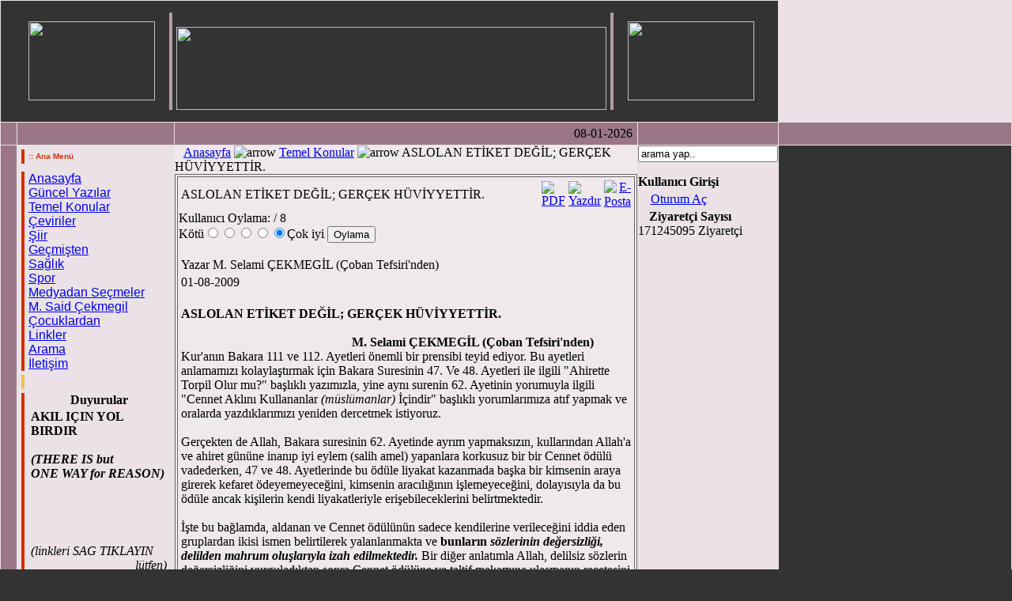

--- FILE ---
content_type: text/html
request_url: http://kriter.org/index.php?option=com_content&task=view&id=1373&Itemid=49
body_size: 7804
content:
<?xml version="1.0" encoding="UTF-8"?><?xml version="1.0" encoding="UTF-8"?><html>
<head>
<title>www.kriter.org - ASLOLAN ETİKET DEĞİL; GERÇEK HÜVİYYETTİR.</title>
<meta name="title" content="ASLOLAN ETİKET DEĞİL; GERÇEK HÜVİYYETTİR." />
<meta name="author" content="Administrator" />
<meta name="description" content="" />
<meta name="keywords" content="" />
<meta name="Generator" content="Mambo - Copyright 2000 - 2005 Miro International Pty Ltd.  All rights reserved." />
<meta name="robots" content="index, follow" />
	<link rel="shortcut icon" href="http://www.kriter.org/images/favicon.ico" />
	<meta http-equiv="Content-Type" content="text/html; charset=UTF-8" />
<link href="templates/mambobizz/css/template_css.css" rel="stylesheet" type="text/css" /> 
</head>

<body bgcolor="333333" leftmargin="0" topmargin="0" marginwidth="0" marginheight="0" class="body">
<font color="808080"></font> <a name="top"></a> 
<table width="100%" border="0" cellspacing="0" cellpadding="0">
  <tr>
    <td align="left" valign="top" bgcolor="#EBE2E7">
<table width="100%" border="0" cellspacing="1" cellpadding="0">
        <tr bgcolor="#9A7687"> 
          <td colspan="4" align="left" valign="top" bgcolor="#333333"> <table width="100%" border="0" cellspacing="0" cellpadding="0">
              <tr>
                <td width="20">&nbsp;</td>
                <td width="160"><table width="160" border="0" cellspacing="0" cellpadding="0">
                    <tr>
                      <td><table width="100%" border="0">
                          <tr> 
                            <td width="13%">&nbsp;&nbsp;</td>
                            <td width="87%"><img src="images/atriu_business_pic.jpg" width="160" height="100" /></td>
                          </tr>
                        </table></td>
                    </tr>
                  </table></td>
                <td width="480"> 
                  <table width="100%" height="0%" border="0" cellpadding="0" cellspacing="10">
                    <tr> 
                      <td height="100%"> 
                        <div align="left"> 
                          <table width="100%" border="0" cellspacing="5" cellpadding="0">
                            <tr> 
                              <td width="3" bgcolor="#B69CA8">&nbsp;</td>
                              <td><p>&nbsp;<img src="images/selami.gif" width="544" height="105" /><br></p></td>
							  <td width="3" bgcolor="#B69CA8">&nbsp;</td>
                            </tr>
                          </table>
                          <font size="2" face="Verdana, Arial, Helvetica, sans-serif" color="#CCFF33"><b></b></font></div></td>
                    </tr>
                  </table>
                </td>
				<td><table width="160" cellspacing="0" cellpadding="0" border="0">
                    <tbody><tr>
                      <td><table width="100%" border="0">
                          <tbody><tr> 
                            <td width="87%"><img src="images/atriu_business_pic.jpg" width="160" height="100"></td>
                          </tr>
                        </tbody></table></td>
                    </tr>
                  </tbody></table>
				</td>
              </tr>
            </table></td>
          
        </tr>
        <tr bgcolor="#9A7687"> 
          <td width="20"> 
            <table width="20" height="20" border="0" cellpadding="0" cellspacing="5">
              <tr> 
                <td align="left" valign="middle"><img src="templates/mambobizz/images/arrow2right.gif" width="9" height="12" align="middle"> 
                </td>
              </tr>
            </table></td>
          <td width="160"> 
            <table width="160" height="20" border="0" cellpadding="0" cellspacing="5">
              <tr> 
                <td align="left" valign="middle">&nbsp; </td>
              </tr>
            </table></td>
          <td width="480">
            <table width="584" height="20" border="0" cellpadding="0" cellspacing="5">
              <tr> 
                <td width="560" align="right" valign="middle">08-01-2026 </td>
      </tr>
    </table></td>
          <td width="160"> 
            <table width="160" height="20" border="0" cellpadding="0" cellspacing="5">
      <tr> 
	<td align="left" valign="middle">&nbsp; </td>
      </tr>
    </table></td>
          <td width="50%">&nbsp;</td>
</tr>
<tr class="dfault_centerbackgr">
          <td height="185" align="left" valign="top" bgcolor="#9A7687">&nbsp;</td>
  <td width="160" align="left" valign="top" bgcolor="#EBE2E7"> <table width="160" border="0" cellspacing="0" cellpadding="0">
      <tr> 
	<td align="left" valign="top"> <table width="160" border="0" cellspacing="5" cellpadding="0">
	    <tr> 
	      <td width="3" bgcolor="#CC3300">&nbsp;</td>
	                  <td><font color="#CC3300" size="1" face="Verdana, Arial, Helvetica, sans-serif"><strong>:: 
                        Ana Men&uuml;</strong></font></td>
	    </tr>
	  </table></td>
      </tr>
      <tr> 
	<td></td>
      </tr>
    </table>
            <table width="160" border="0" cellspacing="5" cellpadding="0">
              <tr> 
                <td width="3" bgcolor="#CC3300">&nbsp;</td>
                <td><font color="#CC3300" size="1" face="Verdana, Arial, Helvetica, sans-serif"><strong>
                  			<table cellpadding="0" cellspacing="0" class="moduletable">
						<tr>
				<td>
				<!-- Begin menu -->

			<link rel="stylesheet" type="text/css" href="http://www.kriter.org/modules/mbt_transmenu/transmenuv.css">
			<script language="javascript" src="http://www.kriter.org/modules/mbt_transmenu/transmenu.js"></script>
		<div id="wrap"><div id="menu"><table cellpadding=0 cellspacing=0 border=0><tr><td><a href="index.php?option=com_frontpage&amp;Itemid=1" class="mainlevel-trans" id="menu1">Anasayfa</a></td></tr><tr><td><a href="index.php?option=com_content&amp;task=category&amp;sectionid=1&amp;id=1&amp;Itemid=52" class="mainlevel-trans" id="menu52">Güncel Yazılar</a></td></tr><tr><td><a href="index.php?option=com_content&amp;task=category&amp;sectionid=2&amp;id=3&amp;Itemid=49" class="mainlevel_active-trans" id="menu49">Temel Konular</a></td></tr><tr><td><a href="index.php?option=com_content&amp;task=section&amp;id=7&amp;Itemid=67" class="mainlevel-trans" id="menu67">Çeviriler</a></td></tr><tr><td><a href="index.php?option=com_content&amp;task=section&amp;id=4&amp;Itemid=54" class="mainlevel-trans" id="menu54">Şiir</a></td></tr><tr><td><a href="index.php?option=com_content&amp;task=section&amp;id=8&amp;Itemid=47" class="mainlevel-trans" id="menu47">Geçmişten</a></td></tr><tr><td><a href="index.php?option=com_content&amp;task=category&amp;sectionid=3&amp;id=7&amp;Itemid=25" class="mainlevel-trans" id="menu25">Sağlık</a></td></tr><tr><td><a href="index.php?option=com_content&amp;task=category&amp;sectionid=12&amp;id=95&amp;Itemid=81" class="mainlevel-trans" id="menu81">Spor</a></td></tr><tr><td><a href="index.php?option=com_content&amp;task=category&amp;sectionid=9&amp;id=37&amp;Itemid=48" class="mainlevel-trans" id="menu48">Medyadan Seçmeler</a></td></tr><tr><td><a href="index.php?option=com_content&amp;task=category&amp;sectionid=4&amp;id=31&amp;Itemid=73" class="mainlevel-trans" id="menu73">M. Said Çekmegil</a></td></tr><tr><td><a href="index.php?option=com_content&amp;task=category&amp;sectionid=10&amp;id=90&amp;Itemid=77" class="mainlevel-trans" id="menu77">Çocuklardan</a></td></tr><tr><td><a href="index.php?option=com_weblinks&amp;Itemid=23" class="mainlevel-trans" id="menu23">Linkler</a></td></tr><tr><td><a href="index.php?option=com_search&amp;Itemid=5" class="mainlevel-trans" id="menu5">Arama</a></td></tr><tr><td><a href="index.php?option=com_contact&amp;Itemid=3" class="mainlevel-trans" id="menu3">İletişim</a></td></tr></table></div></div>
			<script language="javascript">
			if (TransMenu.isSupported()) {
				TransMenu.updateImgPath('http://www.kriter.org/modules/mbt_transmenu/');
				var ms = new TransMenuSet(TransMenu.direction.right, 0, 0, TransMenu.reference.topRight);
				TransMenu.subpad_x = 1;
				TransMenu.subpad_y = 0;

			var tmenu67 = ms.addMenu(document.getElementById("menu67"));
tmenu67.addItem("George Orwell", "index.php?option=com_content&task=category&sectionid=7&id=87&Itemid=69", 0, 0);
tmenu67.addItem("Genel", "index.php?option=com_content&task=category&sectionid=7&id=89&Itemid=72", 0, 0);
var tmenu54 = ms.addMenu(document.getElementById("menu54"));
tmenu54.addItem("Genel", "index.php?option=com_content&task=category&sectionid=4&id=35&Itemid=58", 0, 0);
tmenu54.addItem("Kritere Özel", "index.php?option=com_content&task=category&sectionid=4&id=34&Itemid=59", 0, 0);

				TransMenu.renderAll();
			}
			init1=function(){TransMenu.initialize();}
			if (window.attachEvent) {
				window.attachEvent("onload", init1);
			}else{
				TransMenu.initialize();			
			}
			</script>
		<!-- End menu -->

				</td>
			</tr>
			</table>
			                  </strong></font></td>
              </tr>
              <tr> 
                <td bgcolor="#ECC05B">&nbsp;</td>
                <td><font color="#CC3300" size="1" face="Verdana, Arial, Helvetica, sans-serif"><strong>
                                    </strong></font> </td>
              </tr>
              <tr> 
                <td bgcolor="#CC3300">&nbsp;</td>
                <td> 
                  			<table cellpadding="0" cellspacing="0" class="moduletable">
							<tr>
					<th valign="top">
										Duyurular					</th>
				</tr>
							<tr>
				<td>
				
		<table class="contentpaneopen">
				<tr>
			<td valign="top" colspan="2">
			<div><strong>AKIL I&Ccedil;IN YOL BIRDIR</strong></div><br /><div><strong><em>(THERE IS but <br />ONE WAY for REASON)<br /></em>&nbsp;&nbsp;&nbsp;<img border="0" src="http://t2.gstatic.com/images?q=tbn:ANd9GcQ07_Ys3o5p-lyolAJqtqE2wdx-sEP3XqlrVsrHrgiqtgspfexJng" width="109" height="76" />&nbsp;&nbsp;&nbsp;&nbsp;<br /></strong><em>(</em><em>linkleri SAG TIKLAYIN </em><br /><em>&nbsp;&nbsp;&nbsp;&nbsp;&nbsp;&nbsp;&nbsp;&nbsp;&nbsp;&nbsp;&nbsp;&nbsp;&nbsp;&nbsp;&nbsp;&nbsp;&nbsp;&nbsp;&nbsp;&nbsp;&nbsp;&nbsp;&nbsp;&nbsp;&nbsp;&nbsp;&nbsp;&nbsp;&nbsp;&nbsp;&nbsp;&nbsp; l&uuml;tfen)</em></div><div><br /></div><div>Sn.<strong>Soner YAL&Ccedil;IN</strong>'dan&nbsp;</div><div><div>dikkate değer bir yazı:&nbsp;</div><div><strong>Edebiyatla&nbsp;</strong></div><div><strong>&nbsp; &nbsp; &nbsp; &nbsp; &nbsp; &nbsp; &nbsp; &nbsp;Ahmaklaştırma</strong></div><div>https://www.sozcu.com.tr/</div><div>2021/yazarlar/soner-yalcin</div><div>/edebiyatla-ahmaklastirma</div><div>-6335565/</div></div><div>&nbsp;</div><div><br /></div><div><br /></div><div><div><div><div><div><div><div><div><div><div><strong><em>&Ouml;nerdigimiz sayfalar:<br />M. SAID&nbsp;&Ccedil;EKMEG?L&nbsp;<br />anisina</em></strong></div><div><div><div><div><div><div><div><div><div><div><div><div><div><div><a href="https://www.facebook.com/groups/35152852543/?multi_permalinks=10153850899667544&notif_t=group_highlights&notif_id=1472405452361090"><em>https://www.facebook.com/<br />groups/35152852543/?mul<br />ti_permalinks=1015385<br />0899667544&amp;notif_t=grou<br />p_highlights&amp;notif_id=147<br />2405452361090</em></a><br /><br /><br /><br /><div><div><div><div><div><div><div><div><div><div><div><div><div><div><strong><em>Nuri&nbsp;BiRTEK <br />&nbsp;&nbsp;&nbsp;&nbsp;&nbsp;&nbsp;&nbsp;&nbsp;&nbsp;&nbsp;&nbsp;&nbsp;&nbsp;&nbsp;&nbsp; kardeşimizin <br />(facebook sayfasından&nbsp;<br />&nbsp;&nbsp;&nbsp;&nbsp;&nbsp;&nbsp;&nbsp;&nbsp;&nbsp;&nbsp;&nbsp;&nbsp;&nbsp; ilgin&ccedil; tespitler)<br /></em></strong><a href="https://www.facebook.com/nuri.birtek"><em>https://www.facebook.<br />com/nuri.birtek</em></a><br /><br /><br /><br /><strong><em>Raci DURCAN <br />&nbsp;&nbsp;&nbsp;&nbsp;&nbsp;&nbsp;&nbsp;&nbsp;&nbsp;&nbsp;&nbsp;&nbsp;&nbsp;&nbsp;&nbsp;&nbsp;&nbsp; kardeşimizin <br />(facebook sayfasından <br />&nbsp;&nbsp;&nbsp;&nbsp;&nbsp;&nbsp;&nbsp;&nbsp;&nbsp;&nbsp;&nbsp;&nbsp; ilgin&ccedil; tahliller) <br /></em></strong><a href="https://www.facebook.com/raci.durcan?fref=ts"><em>https://www.facebook.com<br />/raci.durcan?fref=ts</em></a><br /><br /><br /><strong><em>Mesut TORAMAN <br />&nbsp;&nbsp;&nbsp;&nbsp;&nbsp;&nbsp;&nbsp;&nbsp;&nbsp;&nbsp;&nbsp;&nbsp;&nbsp;&nbsp;&nbsp;&nbsp;&nbsp;&nbsp; karde?imizin <br />(facebook&nbsp;sayfas?ndan<br />dikkate de?er g&ouml;r&uuml;nt&uuml;ler)<br /></em></strong><a href="https://www.facebook.com/mesut.toraman.52"><em>https://www.facebook.<br />com/mesut.toraman.52</em></a><br /><br /><br /><br /><br /><br /><br /><br /><br /><strong><em>M. Selami &Ccedil;ekmegil&nbsp;<br />&nbsp;&nbsp;&nbsp;&nbsp;&nbsp;&nbsp;&nbsp;&nbsp;&nbsp;&nbsp;&nbsp;&nbsp;&nbsp;&nbsp;&nbsp;&nbsp;&nbsp;&nbsp;&nbsp;&nbsp;&nbsp;&nbsp;&nbsp;&nbsp;&nbsp; kimdir! <br /></em></strong><div><div><div><div><div><div><div><div><div><div><div><div><div><div><div><div><em><a href="http://www.biyografya.com/biyografi/5959">http://www.biyografya.com<br />/biyografi/5959</a></em></div><div><em><br /></em></div><div><em><br /></em></div><div><em><br /></em></div><div><em><br /></em></div><div><em><br /></em></div><div><em><br /></em></div><div><em><br /></em><br /><br /><div><div><div><div><div><u><strong><em>&nbsp; &nbsp; ____________________ </em></strong></u><div><strong><em>BU SITE <br />&nbsp;&nbsp;&nbsp; Selami &Ccedil;EKMEG?L&rsquo;in<br /></em></strong><strong><em>Yegenleri:<br />&nbsp;&nbsp;&nbsp; Melike TANBERK ve&nbsp;<br />&nbsp;&nbsp;&nbsp; Fatih ZEYVELI'nin<br />&nbsp;beyaz.net ekibi ile birlikte <br />&nbsp;&nbsp;&nbsp;&nbsp;&nbsp; M.Said &Ccedil;EKMEGIL&nbsp;<br /><u>&nbsp; an?sina&nbsp;ARMAGANIDIR!&nbsp;&nbsp; </u></em></strong></div></div><br /></div></div></div></div></div></div></div></div></div></div></div></div></div></div></div></div></div></div></div></div></div></div></div></div></div></div></div></div></div></div></div></div></div></div></div></div></div></div></div></div></div></div></div></div></div></div></div></div></div></div></div></div><div><em><br /></em></div></div></div></div></div></div>			</td>
		</tr>
				</table>
						</td>
			</tr>
			</table>
			                </td>
              </tr>
            </table></td>
          <td width="480" align="left" valign="top" bgcolor="#EFE9EC"><table width="100%" border="0" cellspacing="0" cellpadding="0">
              <tr> 
                <td align="left" valign="top">
                  &nbsp;&nbsp;&nbsp;<span class="pathway"><a href="index.php" class="pathway">Anasayfa</a> <img src="http://www.kriter.org/images/M_images/arrow.png" alt="arrow" /> <a href="index.php?option=com_content&amp;task=category&amp;sectionid=2&amp;id=3&amp;Itemid=49" class="pathway">Temel Konular</a> <img src="http://www.kriter.org/images/M_images/arrow.png" alt="arrow" />   ASLOLAN ETİKET DEĞİL; GERÇEK HÜVİYYETTİR. </span>
                </td>
              </tr>
			  <tr> 
                <td align="left" valign="top"><table width="585" border="1" align="center" bordercolor="#666666">
                    <tr>
                      <td> 
                        <script language="javascript">
function goster()
{
  document.getElementById('image').src = 'securimage_show.php?sid=' + Math.random(); return false
}
  function validknrl()
  {
	  deneme=document.getElementById('code').value;
	  alert(deneme);
	  return deneme;
  }
</script>

			<table class="contentpaneopen">
			<tr>
								<td class="contentheading" width="100%">
				ASLOLAN ETİKET DEĞİL; GERÇEK HÜVİYYETTİR.								</td>
							<td align="right" width="100%" class="buttonheading">
			<a href="javascript:void window.open('http://www.kriter.org/index2.php?option=com_content&amp;do_pdf=1&amp;id=1373', 'win2', 'status=no,toolbar=no,scrollbars=yes,titlebar=no,menubar=no,resizable=yes,width=640,height=480,directories=no,location=no');" title="PDF">
			<img src="http://www.kriter.org/images/M_images/pdf_button.png" alt="PDF" align="middle" name="image" border="0" />			</a>
			</td>
							<td align="right" width="100%" class="buttonheading">
				<a href="javascript:void window.open('http://www.kriter.org/index2.php?option=com_content&amp;task=view&amp;id=1373&amp;Itemid=49&amp;pop=1&amp;page=0', 'win2', 'status=no,toolbar=no,scrollbars=yes,titlebar=no,menubar=no,resizable=yes,width=640,height=480,directories=no,location=no');" title="Yazdır">
				<img src="http://www.kriter.org/images/M_images/printButton.png" alt="Yazdır" align="middle" name="image" border="0" />				</a>
				</td>
							<td align="right" width="100%" class="buttonheading">
			<a href="javascript:void window.open('http://www.kriter.org/index2.php?option=com_content&amp;task=emailform&amp;id=1373', 'win2', 'status=no,toolbar=no,scrollbars=yes,titlebar=no,menubar=no,resizable=yes,width=400,height=250,directories=no,location=no');" title="E-Posta">
			<img src="http://www.kriter.org/images/M_images/emailButton.png" alt="E-Posta" align="middle" name="image" border="0" />			</a>
			</td>
						</tr>
			</table>
			<form method="post" action="index.php"><span class="content_rating">Kullanıcı Oylama:<img src="http://www.kriter.org/images/M_images/rating_star.png" alt="" align="middle" name="image" border="0" /><img src="http://www.kriter.org/images/M_images/rating_star.png" alt="" align="middle" name="image" border="0" /><img src="http://www.kriter.org/images/M_images/rating_star.png" alt="" align="middle" name="image" border="0" /><img src="http://www.kriter.org/images/M_images/rating_star.png" alt="" align="middle" name="image" border="0" /><img src="http://www.kriter.org/images/M_images/rating_star.png" alt="" align="middle" name="image" border="0" />&nbsp;/&nbsp;8</span>
<br />
<span class="content_vote">Kötü<input type="radio" alt="vote 1 star" name="user_rating" value="1" /><input type="radio" alt="vote 2 star" name="user_rating" value="2" /><input type="radio" alt="vote 3 star" name="user_rating" value="3" /><input type="radio" alt="vote 4 star" name="user_rating" value="4" /><input type="radio" alt="vote 5 star" name="user_rating" value="5" checked="checked" />Çok iyi&nbsp;<input class="button" type="submit" name="submit_vote" value="Oylama" /><input type="hidden" name="task" value="vote" /><input type="hidden" name="pop" value="0" /><input type="hidden" name="option" value="com_content" /><input type="hidden" name="Itemid" value="49" /><input type="hidden" name="cid" value="1373" /><input type="hidden" name="url" value="/index.php?option=com_content&amp;task=view&amp;id=1373&amp;Itemid=49" /></span></form>
		<table class="contentpaneopen">
				<tr>
			<td width="70%" align="left" valign="top" colspan="2">
			<span class="small">
			 Yazar M. Selami ÇEKMEGİL (Çoban Tefsiri'nden)			</span>
			&nbsp;&nbsp;
			</td>
		</tr>
					<tr>
				<td valign="top" colspan="2" class="createdate">
				01-08-2009				</td>
			</tr>
					<tr>
			<td valign="top" colspan="2">
			<strong>&nbsp;</strong> <div><strong>ASLOLAN ETİKET DEĞİL; GER&Ccedil;EK H&Uuml;VİYYETTİR.<br /><br /></strong></div><div><strong>&nbsp;&nbsp;&nbsp;&nbsp;&nbsp;&nbsp;&nbsp;&nbsp;&nbsp;&nbsp;&nbsp;&nbsp;&nbsp;&nbsp;&nbsp;&nbsp;&nbsp;&nbsp;&nbsp;&nbsp;&nbsp;&nbsp;&nbsp;&nbsp;&nbsp;&nbsp;&nbsp;&nbsp;&nbsp;&nbsp;&nbsp;&nbsp;&nbsp;&nbsp;&nbsp;&nbsp;&nbsp;&nbsp;&nbsp;&nbsp;&nbsp;&nbsp;&nbsp;&nbsp;&nbsp;&nbsp;&nbsp;&nbsp;&nbsp;&nbsp;&nbsp;&nbsp;&nbsp; M. Selami &Ccedil;EKMEGİL (&Ccedil;oban Tefsiri'nden)<br /></strong></div><div>Kur'anın Bakara 111 ve 112. Ayetleri &ouml;nemli bir prensibi teyid ediyor. Bu ayetleri anlamamızı kolaylaştırmak i&ccedil;in Bakara Suresinin 47. Ve 48. Ayetleri ile ilgili &quot;Ahirette Torpil Olur mu?&quot; başlıklı yazımızla, yine aynı surenin 62. Ayetinin yorumuyla ilgili &quot;Cennet Aklını Kullananlar <em>(m&uuml;sl&uuml;manlar)</em> İ&ccedil;indir&quot; başlıklı yorumlarımıza atıf yapmak ve oralarda yazdıklarımızı yeniden dercetmek istiyoruz. </div><br /><div>Ger&ccedil;ekten de Allah, Bakara suresinin 62. Ayetinde ayrım yapmaksızın, kullarından Allah'a ve ahiret g&uuml;n&uuml;ne inanıp iyi eylem (salih amel) yapanlara korkusuz bir bir Cennet &ouml;d&uuml;l&uuml; vadederken, 47 ve 48. Ayetlerinde bu &ouml;d&uuml;le liyakat kazanmada başka bir kimsenin araya girerek kefaret &ouml;deyemeyeceğini, kimsenin aracılığının işlemeyeceğini, dolayısıyla da bu &ouml;d&uuml;le ancak kişilerin kendi liyakatleriyle erişebileceklerini belirtmektedir. <br /><br /></div><div>İşte bu bağlamda, aldanan ve Cennet &ouml;d&uuml;l&uuml;n&uuml;n sadece kendilerine verileceğini iddia eden gruplardan ikisi ismen belirtilerek yalanlanmakta ve <strong>bunların</strong> <strong><em>s&ouml;zlerinin değersizliği,</em></strong> <strong><em>delilden mahrum oluşlarıyla izah edilmektedir. </em></strong>Bir diğer anlatımla Allah, delilsiz s&ouml;zlerin değersizliğini vurguladıktan sonra Cennet &ouml;d&uuml;l&uuml;ne ve taltif makamına ulaşmanın re&ccedil;etesini a&ccedil;ık bir şekilde vermekte ve bu re&ccedil;etede &ouml;d&uuml;le layık olmanın sırrını&nbsp;a&ccedil;ıklamakta,&nbsp; <strong>ve sanki muhsin olarak -yani işinin hakkını vererek iyilikte bulunup- y&ouml;n&uuml;n&uuml; Allah'a d&ouml;nd&uuml;renlerin Allah katında bir karşılık bekleme konumunda olduğunu a&ccedil;ıklamaktadır.</strong> Yani Kurtuluşun ve &ouml;d&uuml;le liyakatin sırrı İslam platformunda ancak y&ouml;n&uuml;n&uuml; Allah'a &ccedil;evirip d&uuml;zg&uuml;n iş yapmak ve iyilikte bulunmak şeklinde a&ccedil;ıklanmaktadır.(*) <br /><br /></div><div><div>O halde insanlar bu d&uuml;nyada -&uuml;zerlerindeki etiketlere, muhitlerindeki erdemlilerin şefaatine g&uuml;venmeksizin- y&ouml;nlerini Allah'a &ccedil;evirerek iyi eylemlere y&ouml;nelme hususunda sınanmaktadırlar. Bunu başaramayan hi&ccedil;bir etiket ve fazilet iddiası, bu uyarı karşısında değer ifade edemez sanıyorum. İnsanların liyakatini ancak haiz oldukları ger&ccedil;ek değerler belirleyebilir. Zira Allah:</div><br /><div>&quot;(Ehli Kitaptan bir&ccedil;oğu) <strong>'Yahudiler ve Hristiyanlardan başka hi&ccedil; kimse Cennete giremeyecek'</strong> <strong>dediler. Bu onların kuruntusudur</strong>. <strong>Sen de onlara: eğer sahiden doğru iseniz</strong> <strong>delilinizi getirin, de!&quot;</strong> diyor ve b&ouml;ylece <em><strong>delilsiz iddialara itibar edilmemesini &ouml;ğ&uuml;tl&uuml;yor. <br /></strong><br /></em><div><div>Ama bu delilsiz ve değersiz s&ouml;zlere itibar edilmemesini &ouml;ğ&uuml;tleyen rehberliğin arkasından da hemen işin doğrusunu belirtip diyor ki:<strong> <em>&quot;Bilakis, kim muhsin olarak y&ouml;n&uuml;n&uuml; Allah'a d&ouml;nd&uuml;r&uuml;rse, onun ecri Rabbi katındadır. &Ouml;yleleri i&ccedil;in ne bir korku vardır; ne de &uuml;z&uuml;nt&uuml; &ccedil;ekerler onlar.&quot;</em></strong></div><br /><u><div><strong>İslam işte bu:</strong> iltimassız, r&uuml;şvetsiz, liyakatle erişilen adil bir yaklaşım...Daha toplumsal bir i&ccedil;erikle s&ouml;ylersek <strong>&quot;hak&ccedil;a bir d&uuml;zen&quot;</strong> işaret ediyor...<br /><br /></div></u><div><div><strong><em>Selam size!...</em></strong></div><br /><div><strong><em>M. Selami &Ccedil;ekmegil </em></strong></div><br /></div></div></div></div><p><table width='100%' border='0' cellspacing='1' cellpadding='4'><tr><td class='sectiontableheader'>Yorum</td></tr><tr class='sectiontableentry2'><td valign='top'><a name='akocomment2006'></a><b>Tebrikler</b><br /><span class='small'>Yazar kubha açık 2009-08-01 15:34:03</span><hr />Başlığın kendisi adeta bir makale...</td></tr></table></p><p>Sadece kayıtlı kullanıcılar yorum yazabilirler.<br />Lütfen hesabınıza giriş yapınız veya kayıt olunuz.</p><p align='center'><span class='small'>Powered by <a href='http://www.mamboportal.com/' target='_blank'>AkoComment 2.0</a>!</span></p>			</td>
		</tr>
					<tr>
				<td colspan="2" align="left" class="modifydate">
				Son Güncelleme ( 04-05-2013 )
				</td>
			</tr>
					</table>
				<table align="center" style="margin-top: 25px;">
		<tr>
							<th class="pagenav_prev">
				<a href="index.php?option=com_content&amp;task=view&amp;id=1386&amp;Itemid=49">
				&lt; Önceki				</a>
				</th>
								<td width="50px">&nbsp;

				</td>
								<th class="pagenav_next">
				<a href="index.php?option=com_content&amp;task=view&amp;id=1360&amp;Itemid=49">
				Sonraki &gt;				</a>
				</th>
						</tr>
		</table>
					<div class="back_button">
			<a href='javascript:history.go(-1)'>
			[Geri Dön]			</a>
			</div>
			                      </td>
                    </tr>
                  </table> </td>
              </tr>
              <tr> 
                <td><hr width="100%" color='#DCDCDC' size="1" noshade> <div align="center"> 
                    <table width="100%" border="0" cellspacing="0" cellpadding="0">
                      <tr> 
                        <td><div align="center"> <img src="templates/mambobizz/images/arrow2up.gif" width="12" height="9" border="0" align="middle"> 
                            <a href="#top">Yukar�</a> <img src="templates/mambobizz/images/arrow2up.gif" width="12" height="9" align="middle"></div></td>
                      </tr>
                    </table>
                  </div></td>
              </tr>
              <tr> 
                <td height="113">
<hr width="100%" color='#DCDCDC' size="1" noshade> 
                  <table border="0" align="center" cellpadding="0" cellspacing="10">
                    <tr> 
                      <td><p>
                          <a href="index.php?option=com_banners&amp;task=click&amp;bid=3" target="_blank"><img src="http://www.kriter.org/images/banners/beyazbilg.jpg" border="0" alt="Advertisement" /></a>                        </p>
                        </td>
                    </tr>
                  </table></td>
              </tr>
            </table></td>
          <td width="160" align="left" valign="top" bgcolor="#EBE2E7">
<table width="100%" border="0" cellspacing="0" cellpadding="0">
              <tr> 
                <td> 
                  			<table cellpadding="0" cellspacing="0" class="moduletable">
						<tr>
				<td>
				
<form action="index.php" method="post">

<div align="left" class="search">	
<input alt="search" autocomplete="off" class="inputbox" type="text" name="searchword" size="20" value="arama yap.."  onblur="if(this.value=='') this.value='arama yap..';" onfocus="if(this.value=='arama yap..') this.value='';" /></div>

<input type="hidden" name="option" value="search" />
</form>				</td>
			</tr>
			</table>
						<table cellpadding="0" cellspacing="0" class="moduletable">
							<tr>
					<th valign="top">
										Kullanıcı Girişi					</th>
				</tr>
							<tr>
				<td>
				
<script language='JavaScript'>


function showOrHideLogBox()
{
 { 
 elbox=document.getElementById('logbox');
  if(elbox.style.visibility=='hidden')
   {
	elbox.style.visibility='visible';
   }
  else
   {
	elbox.style.visibility='hidden';
   }
 };
 return false;  
} 
</script><div name='logbox' id='logbox' style='position:absolute; visibility:hidden; z-index:1; background-color:#FFFFFF; border:2px solid #C0C0C0; left:10px; top:10px; width:160px; height:220px;' ><table width='100%' class='moduletable' bgcolor='#FFFFFF' cellpadding='0' cellspacing='0' bgcolor='#FFFFFF'><tr class='componentheading'><th width='80%' align='left'>&nbsp;L O G I N</th><th width='20%' align='right'><a href='#' onClick='showOrHideLogBox();'><img src='images/cancel_f2.png' alt='Pencereyi Kapat' border='0' height='14'></a></th></tr></table><form action='index.php?option=logout' method='post' name='login'><div style='width:100%; margin:4px;'>	<table width="100%" border="0" cellspacing="0" cellpadding="0" align="center">
	<tr>
		<td>
		Kullanıcı adı		<br />
		<input name="username" type="text" class="inputbox" alt="username" size="14" autocomplete="off" />
		<br />
		Parola		<br />
		<input type="password" name="passwd" class="inputbox" size="14" alt="password" autocomplete="off"/>
		<br />
		<input type="checkbox" name="remember" id="remember" class="inputbox" value="yes" alt="Beni hatırla" /><label for="remember">&nbsp;Beni hatırla</label>
		<br />
		<input type="hidden" name="option" value="login" />
		<div align='center'><input type="submit" name="Submit" class="button" value="Oturum Aç" />&nbsp;&nbsp;</div>
		&nbsp;<a href="index.php?option=com_registration&amp;task=lostPassword">
		<br/>
		Parolanızı mı Unuttunuz?		</a>
		</td>
	</tr>
	</table>
		<input type="hidden" name="op2" value="login" />
	<input type="hidden" name="lang" value="turkish" />
	<input type="hidden" name="return" value="/index.php?option=com_content&amp;task=view&amp;id=1373&amp;Itemid=49" />
	<input type="hidden" name="message" value="0" />

		<table width="100%" border="0" cellspacing="0" cellpadding="0" align="center">
	<tr>
		<td>
		Hesabınız yok mu?		<a href="index.php?option=com_registration&amp;task=register">
		Bir tane oluşturun		</a>
		</td>
	</tr>
	</table>
	</div></form></div>
<div align='center' style='margin:4px;'><a class='button' href='#' onClick='showOrHideLogBox();'>Oturum Aç</a></div>				</td>
			</tr>
			</table>
						<table cellpadding="0" cellspacing="0" class="moduletable">
							<tr>
					<th valign="top">
										Ziyaretçi Sayısı					</th>
				</tr>
							<tr>
				<td>
				<div align="left">171245095 Ziyaretçi</div>
				</td>
			</tr>
			</table>
			                </td>
              </tr>
            </table>
            
          </td>
          <td bgcolor="#333333">&nbsp;</td>
        </tr>
      </table>
    </td>
  </tr>
</table>
<div align="center"><tr>
    <td bgcolor="#EFE9EC"> <a href="http://www.beyaz.net/" target="_blank"><font color="#CCCCCC" size="-2" face="Geneva, Arial, Helvetica, sans-serif">www.beyaz.net</font></a> </td>
  </tr>
</div>
</body>

<!-- Global site tag (gtag.js) - Google Analytics -->
<script async src="https://www.googletagmanager.com/gtag/js?id=UA-135514892-1"></script>
<script>
  window.dataLayer = window.dataLayer || [];
  function gtag(){dataLayer.push(arguments);}
  gtag('js', new Date());

  gtag('config', 'UA-135514892-1');
</script>
</html>
<!-- 1767840928 -->